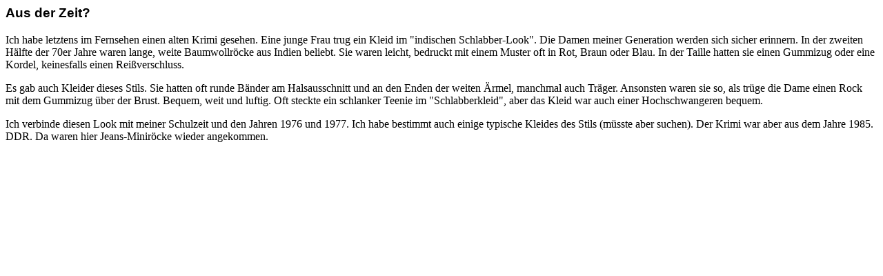

--- FILE ---
content_type: application/xhtml+xml
request_url: http://kleider.herbaer.de/comp/lesen/20110830_anachron.xhtml
body_size: 882
content:
<?xml version="1.0"?>
<html xmlns="http://www.w3.org/1999/xhtml" xml:lang="de"><head><meta name="viewport" content="width=device-width, initial-scale=1"/><title>Aus der Zeit?</title><meta name="keywords" content="70er Jahre, Hippie-Look"/><link href="/style/embedded.css" rel="stylesheet"/><link href="/style/shortcut_icon.png" rel="icon"/></head><body><h3>Aus der Zeit?</h3><p>Ich habe letztens im Fernsehen einen alten Krimi gesehen. Eine junge Frau trug ein Kleid im "indischen Schlabber-Look". Die Damen meiner Generation werden sich sicher erinnern. In der zweiten Hälfte der 70er Jahre waren lange, weite Baumwollröcke aus Indien beliebt. Sie waren leicht, bedruckt mit einem Muster oft in Rot, Braun oder Blau. In der Taille hatten sie einen Gummizug oder eine Kordel, keinesfalls einen Reißverschluss.</p><p>Es gab auch Kleider dieses Stils. Sie hatten oft runde Bänder am Halsausschnitt und an den Enden der weiten Ärmel, manchmal auch Träger. Ansonsten waren sie so, als trüge die Dame einen Rock mit dem Gummizug über der Brust. Bequem, weit und luftig. Oft steckte ein schlanker Teenie im "Schlabberkleid", aber das Kleid war auch einer Hochschwangeren bequem.</p><p>Ich verbinde diesen Look mit meiner Schulzeit und den Jahren 1976 und 1977. Ich habe bestimmt auch einige typische Kleides des Stils (müsste aber suchen). Der Krimi war aber aus dem Jahre 1985. DDR. Da waren hier Jeans-Miniröcke wieder angekommen.</p></body></html>


--- FILE ---
content_type: text/css; charset=utf-8
request_url: http://kleider.herbaer.de/style/embedded.css
body_size: 290
content:
h1, h2, h3{
margin-top:0px;
font-family:sans-serif;
}
td{vertical-align:top;}
td + td{padding-left:1em;}
p[class="quote"]{padding-left:1em;}
a:focus{
outline:none;
color:#000000;
background-color:#92C2CA;
}
a img{border:none;}
div[class="machine"] p{
display:inline-block;
vertical-align:middle;
margin-right:1em;
}
body > img, body > a > img{
clear:left;
float:left;
margin-right:1em;
margin-bottom:5px;
}
div{clear:left;}
